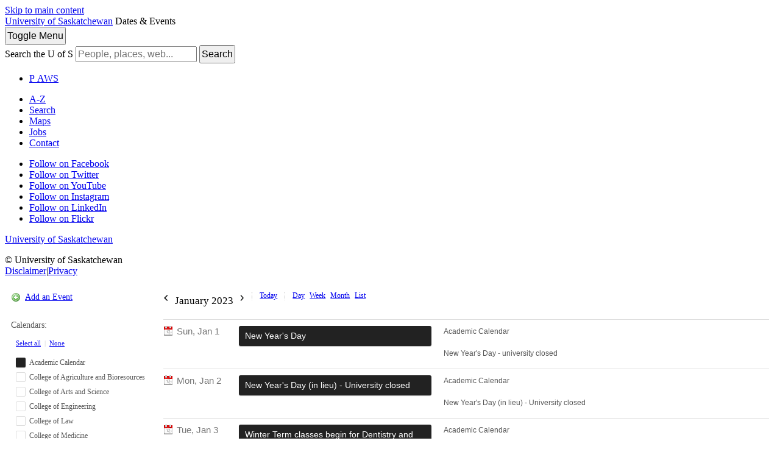

--- FILE ---
content_type: text/html; charset=UTF-8
request_url: https://events.usask.ca/print.php?cal=Academic+Calendar&getdate=20230126
body_size: 7202
content:
<!DOCTYPE html PUBLIC "-//W3C//DTD XHTML 1.0 Transitional//EN"
        "http://www.w3.org/TR/xhtml1/DTD/xhtml1-transitional.dtd">
<html xmlns="http://www.w3.org/1999/xhtml" lang="en">
<head>

    <!-- Google Tag Manager - Modifed to report to GTM test environment from site test location  -->

    <script>(function(w, d, s, l, i) {
            var hostname = window.location.hostname;
            var env = '';
            if (hostname.includes('eventsdev.usask.ca') || hostname.includes('eventstest.usask.ca')) {
                env = '&gtm_auth=oo6CDXoFR8OmQDGh3xlJ2g&gtm_preview=env-48&gtm_cookies_win=x';
            }
            w[l] = w[l] || [];
            w[l].push({
                'gtm.start': new Date().getTime(),
                event: 'gtm.js'
            });
            var f = d.getElementsByTagName(s)[0],
                j = d.createElement(s),
                dl = l != 'dataLayer' ? '&l=' + l : '';
            j.async = true;
            j.src = 'https://www.googletagmanager.com/gtm.js?id=' + i + dl + env;
            f.parentNode.insertBefore(j, f);
        })(window, document, 'script', 'dataLayer', 'GTM-NPKLVP6');</script>

    <!-- End Google Tag Manager -->


    <meta content="IE=edge" http-equiv="X-UA-Compatible"/>
    <meta content="text/html; charset=UTF-8" http-equiv="Content-Type"/>
    <meta content="width=device-width, initial-scale=1.0, maximum-scale=1.0, user-scalable=no" name="viewport"/>
    <title>Dates & Events - University of Saskatchewan</title>
    <link href="https://usaskcdn.ca/limestone/stable/img/favicon.png" rel="shortcut icon"/>
    <link href="https://usaskcdn.ca/limestone/stable/css/limestone.min.css" rel="stylesheet" type="text/css"/>
    <link href="css/events.css" rel="stylesheet" type="text/css"/>
    <link rel="stylesheet" type="text/css" href="templates/uofs/default_responsive.css" />
    <script src="//ajax.googleapis.com/ajax/libs/jquery/1.7/jquery.min.js" type="text/javascript"></script>
    <script src="includes/tag_ga_link_vars.js" type="text/javascript"></script>
    <script id="nicetitle" type="text/javascript" src="https://events.usask.ca:443//nicetitle/nicetitle.js"></script>
    <link rel="stylesheet" type="text/css" href="https://events.usask.ca:443//nicetitle/nicetitle.css" />
    <script src="js/prototype.js" type="text/javascript"></script>
<!--<script src="js/scriptaculous.js?load=effects,builder" type="text/javascript"></script>*}-->
    <script src="js/events.js" type="text/javascript"></script>
    <script src="events.js" type="text/javascript"></script>
<script type="text/javascript">var getdate="January 26";</script>    <script language="JavaScript" type="text/javascript">
<!--
function openEventWindow(num) {
	// populate the hidden form
	var data = document.popup_data[num];
	var form = document.forms.eventPopupForm;
	form.elements.date.value = data.date;
	form.elements.time.value = data.time;
	form.elements.uid.value = data.uid;
	form.elements.cpath.value = data.cpath;
	form.elements.event_data.value = data.event_data;
	form.elements.cal.value = data.cal;	

	// open a new window
	//var w = window.open('', 'Popup', 'scrollbars=yes,width=550,height=350');
	//form.target = 'Popup';
	form.submit();
}

function EventData(date, time, uid, cpath, event_data, cal) {
	this.date = date;
	this.time = time;
	this.uid = uid;
	this.cpath = cpath;
	this.event_data = event_data;
        this.cal = cal;

}
//-->
</script>
<script language="JavaScript" type="text/javascript">
<!--

function openTodoInfo(num) {	
	// populate the hidden form
	var data = document.todo_popup_data[num];
	var form = document.forms.todoPopupForm;

	form.elements.todo_data.value = data.todo_data;

	// open a new window
	var w = window.open('', 'Popup', 'scrollbars=yes,width=550,height=350');
	form.target = 'Popup';
	form.submit();
}
function TodoData(todo_data,todo_text) {
	this.todo_data = todo_data;
	this.todo_text = todo_text;
}

document.popup_data = new Array();
document.todo_popup_data = new Array();
//-->
</script>
<script language="JavaScript" type="text/javascript">
<!--

function submitform(form, value) {
	// Parse value.
	var values = decodeURI(value).split("&");
	var temp = values[0].split("?", 2);
	var action = temp[0];
	values[0] = temp[1];

	try {
		form.setAttribute("action", action);
	}
	catch(e) {
		form.action = action;
	}

	// Stuff the hidden form fields.
	for (var i = 0; i < values.length; i++) {
		temp = values[i].split("=", 2);
		form.elements.namedItem(temp[0]).value = temp[1];
	}

	// Clear the select+option value.
	var select = form.elements.namedItem("form_action")
	select.options[select.selectedIndex].value = "";

	form.submit();
}
//-->
</script>

<header class="uofs-header">
    <a class="sr-only" href="#content">Skip to main content</a>
    <div class="uofs-header-masthead affix-top" role="banner">
        <a class="uofs-header-crest" href="http://www.usask.ca/">University of Saskatchewan</a>





        <span class="uofs-header-sitename uofs-header-sitename-md" href="/index.php">Dates & Events</span>

    </div>
    <div class="uofs-offcanvas uofs-offcanvas-right">
        <button class="btn btn-sm btn-default uofs-offcanvas-toggle" type="button">
            <span class="sr-only">Toggle </span>Menu
        </button>
        <div class="uofs-offcanvas-inner">
            <nav class="navbar navbar-default" role="navigation">
                <div class="container-fluid">
                    <form action="https://www.usask.ca/search" class="uofs-header-search" role="search">
                        <i aria-hidden="true" class="uofs-icon uofs-icon-search"> </i>
                        <label class="sr-only" for="q">Search the U of S</label>
                        <input class="form-control" id="q" name="q" placeholder="People, places, web..." type="search">
                        <button class="sr-only" type="submit">Search</button>
                    </form>
                    <ul class="nav navbar-nav uofs-header-nav">
                        <li><a class="uofs-header-paws" href="http://paws.usask.ca/" nicetitle="PAWS">P<i aria-hidden="true" class="uofs-icon uofs-icon-paw"> </i><span class="sr-only">A</span>WS</a></li>
                    </ul>


                </div>
            </nav>
            <div class="uofs-footer visible-xs"><div class="container-fluid"><ul class="list-inline uofs-footer-custom"><li><a href="https://www.usask.ca/a-z">A-Z</a></li><li><a href="https://www.usask.ca/search">Search</a></li><li><a href="https://maps.usask.ca">Maps</a></li><li><a href="https://careers.usask.ca">Jobs</a></li><li><a href="https://www.usask.ca/contact/">Contact</a></li></ul><ul class="list-inline uofs-footer-social"><li><a href="https://www.facebook.com/usask" title="Follow on Facebook"><i class="uofs-icon uofs-icon-facebook"></i><span class="text-hide">Follow on Facebook</span></a></li><li><a href="https://www.twitter.com/usask" title="Follow on Twitter"><i class="uofs-icon uofs-icon-twitter"></i><span class="text-hide">Follow on Twitter</span></a></li><li><a href="http://www.youtube.com/usask" title="Follow on YouTube"><i class="uofs-icon uofs-icon-youtube"></i><span class="text-hide">Follow on YouTube</span></a></li><li><a href="http://www.instagram.com/usask" title="Follow on Instagram"><i class="fa fa-instagram"></i><span class="text-hide">Follow on Instagram</span></a></li><li><a href="https://www.linkedin.com/company/university-of-saskatchewan" title="Follow on LinkedIn"><i class="uofs-icon uofs-icon-linkedin"></i><span class="text-hide">Follow on LinkedIn</span></a></li><li><a href="http://www.flickr.com/photos/usask/sets" title="Follow on Flickr"><i class="uofs-icon uofs-icon-flickr"></i><span class="text-hide">Follow on Flickr</span></a></li></ul><a class="uofs-footer-logo" href="http://www.usask.ca/">University of Saskatchewan</a><p class="uofs-copyright">© University of Saskatchewan<br/><a href="http://www.usask.ca/disclaimer.php">Disclaimer</a>|<a href="https://privacy.usask.ca/statement.php">Privacy</a></p></div></div>
            </div>
</header>
<button class="btn btn-sm btn-primary" id="mobilecalToggle" onclick="toggleMobileCalMenu()">Calendars</button>
<section class="calendar-section">

<div class="calendar-sidebar">

<p class="calendar-add"><a href="promotion.php">Add an Event</a></p>

<div id="cal-select-wrapper">
<p id="viewing-cal">Calendars: </p>
<p id="select-all-cal"><a href="javascript:selectToggle(true, 'selectForm');">Select all</a> &nbsp;|&nbsp; <a href="javascript:selectToggle(false, 'selectForm');">None</a></p>

<form name="selectForm" id="cal-select-form" action="print.php" method="get">
    <input type="hidden" name="getdate" value="20230126"/>
    <input type="hidden" name="cpath" value=""/>
    <input type="hidden" name="cal[]" class="query_style" /><ul><li><label onclick="changeCalDisplay(this);"><input type="checkbox" name="cal[]" value="Academic+Calendar" checked="yes"/><span class="academic_calendar"></span> Academic Calendar</label><div id="academic_calendar-options"><a class="cal-options" href="#" onclick="showCalOptions('academic_calendar',this); return false;">(options)</a><ul id="academic_calendar-list" style="display:none;"><li class="show-cal"><a href="http://events.usask.ca/print.php?cal=Academic+Calendar&getdate=20230126">Show only this calendar</a></li><li class="subscribe-cal">Subscribe to this calendar: <br />
<a class="ical" href="/calendars/Academic%20Calendar.ics">iCal</a> <a class="rss" href="/rss/rss2.0.php?cal=Academic+Calendar&rssview=daysfrom&days=30">RSS</a></li><li class="link-cal">Share this calendar: <input value="http://events.usask.ca/print.php?cal=Academic+Calendar" readonly="readonly" type="text"/></li></ul></div></li><li><label onclick="changeCalDisplay(this);"><input type="checkbox" name="cal[]" value="College+of+Agriculture+and+Bioresources" /><span class="inactive"></span> College of Agriculture and Bioresources</label><div id="college_of_agriculture_and_bioresources-options"><a class="cal-options" href="#" onclick="showCalOptions('college_of_agriculture_and_bioresources',this); return false;">(options)</a><ul id="college_of_agriculture_and_bioresources-list" style="display:none;"><li class="show-cal"><a href="http://events.usask.ca/print.php?cal=College+of+Agriculture+and+Bioresources&getdate=20230126">Show only this calendar</a></li><li class="subscribe-cal">Subscribe to this calendar: <br />
<a class="ical" href="/calendars/College%20of%20Agriculture%20and%20Bioresources.ics">iCal</a> <a class="rss" href="/rss/rss2.0.php?cal=College+of+Agriculture+and+Bioresources&rssview=daysfrom&days=30">RSS</a></li><li class="link-cal">Share this calendar: <input value="http://events.usask.ca/print.php?cal=College+of+Agriculture+and+Bioresources" readonly="readonly" type="text"/></li></ul></div></li><li><label onclick="changeCalDisplay(this);"><input type="checkbox" name="cal[]" value="College+of+Arts+and+Science" /><span class="inactive"></span> College of Arts and Science</label><div id="college_of_arts_and_science-options"><a class="cal-options" href="#" onclick="showCalOptions('college_of_arts_and_science',this); return false;">(options)</a><ul id="college_of_arts_and_science-list" style="display:none;"><li class="show-cal"><a href="http://events.usask.ca/print.php?cal=College+of+Arts+and+Science&getdate=20230126">Show only this calendar</a></li><li class="subscribe-cal">Subscribe to this calendar: <br />
<a class="ical" href="/calendars/College%20of%20Arts%20and%20Science.ics">iCal</a> <a class="rss" href="/rss/rss2.0.php?cal=College+of+Arts+and+Science&rssview=daysfrom&days=30">RSS</a></li><li class="link-cal">Share this calendar: <input value="http://events.usask.ca/print.php?cal=College+of+Arts+and+Science" readonly="readonly" type="text"/></li></ul></div></li><li><label onclick="changeCalDisplay(this);"><input type="checkbox" name="cal[]" value="College+of+Engineering" /><span class="inactive"></span> College of Engineering</label><div id="college_of_engineering-options"><a class="cal-options" href="#" onclick="showCalOptions('college_of_engineering',this); return false;">(options)</a><ul id="college_of_engineering-list" style="display:none;"><li class="show-cal"><a href="http://events.usask.ca/print.php?cal=College+of+Engineering&getdate=20230126">Show only this calendar</a></li><li class="subscribe-cal">Subscribe to this calendar: <br />
<a class="ical" href="/calendars/College%20of%20Engineering.ics">iCal</a> <a class="rss" href="/rss/rss2.0.php?cal=College+of+Engineering&rssview=daysfrom&days=30">RSS</a></li><li class="link-cal">Share this calendar: <input value="http://events.usask.ca/print.php?cal=College+of+Engineering" readonly="readonly" type="text"/></li></ul></div></li><li><label onclick="changeCalDisplay(this);"><input type="checkbox" name="cal[]" value="College+of+Law" /><span class="inactive"></span> College of Law</label><div id="college_of_law-options"><a class="cal-options" href="#" onclick="showCalOptions('college_of_law',this); return false;">(options)</a><ul id="college_of_law-list" style="display:none;"><li class="show-cal"><a href="http://events.usask.ca/print.php?cal=College+of+Law&getdate=20230126">Show only this calendar</a></li><li class="subscribe-cal">Subscribe to this calendar: <br />
<a class="ical" href="/calendars/College%20of%20Law.ics">iCal</a> <a class="rss" href="/rss/rss2.0.php?cal=College+of+Law&rssview=daysfrom&days=30">RSS</a></li><li class="link-cal">Share this calendar: <input value="http://events.usask.ca/print.php?cal=College+of+Law" readonly="readonly" type="text"/></li></ul></div></li><li><label onclick="changeCalDisplay(this);"><input type="checkbox" name="cal[]" value="College+of+Medicine" /><span class="inactive"></span> College of Medicine</label><div id="college_of_medicine-options"><a class="cal-options" href="#" onclick="showCalOptions('college_of_medicine',this); return false;">(options)</a><ul id="college_of_medicine-list" style="display:none;"><li class="show-cal"><a href="http://events.usask.ca/print.php?cal=College+of+Medicine&getdate=20230126">Show only this calendar</a></li><li class="subscribe-cal">Subscribe to this calendar: <br />
<a class="ical" href="/calendars/College%20of%20Medicine.ics">iCal</a> <a class="rss" href="/rss/rss2.0.php?cal=College+of+Medicine&rssview=daysfrom&days=30">RSS</a></li><li class="link-cal">Share this calendar: <input value="http://events.usask.ca/print.php?cal=College+of+Medicine" readonly="readonly" type="text"/></li></ul></div></li><li><label onclick="changeCalDisplay(this);"><input type="checkbox" name="cal[]" value="College+of+Nursing" /><span class="inactive"></span> College of Nursing</label><div id="college_of_nursing-options"><a class="cal-options" href="#" onclick="showCalOptions('college_of_nursing',this); return false;">(options)</a><ul id="college_of_nursing-list" style="display:none;"><li class="show-cal"><a href="http://events.usask.ca/print.php?cal=College+of+Nursing&getdate=20230126">Show only this calendar</a></li><li class="subscribe-cal">Subscribe to this calendar: <br />
<a class="ical" href="/calendars/College%20of%20Nursing.ics">iCal</a> <a class="rss" href="/rss/rss2.0.php?cal=College+of+Nursing&rssview=daysfrom&days=30">RSS</a></li><li class="link-cal">Share this calendar: <input value="http://events.usask.ca/print.php?cal=College+of+Nursing" readonly="readonly" type="text"/></li></ul></div></li><li><label onclick="changeCalDisplay(this);"><input type="checkbox" name="cal[]" value="College+of+Veterinary+Medicine" /><span class="inactive"></span> College of Veterinary Medicine</label><div id="college_of_veterinary_medicine-options"><a class="cal-options" href="#" onclick="showCalOptions('college_of_veterinary_medicine',this); return false;">(options)</a><ul id="college_of_veterinary_medicine-list" style="display:none;"><li class="show-cal"><a href="http://events.usask.ca/print.php?cal=College+of+Veterinary+Medicine&getdate=20230126">Show only this calendar</a></li><li class="subscribe-cal">Subscribe to this calendar: <br />
<a class="ical" href="/calendars/College%20of%20Veterinary%20Medicine.ics">iCal</a> <a class="rss" href="/rss/rss2.0.php?cal=College+of+Veterinary+Medicine&rssview=daysfrom&days=30">RSS</a></li><li class="link-cal">Share this calendar: <input value="http://events.usask.ca/print.php?cal=College+of+Veterinary+Medicine" readonly="readonly" type="text"/></li></ul></div></li><li><label onclick="changeCalDisplay(this);"><input type="checkbox" name="cal[]" value="Edwards+School+of+Business" /><span class="inactive"></span> Edwards School of Business</label><div id="edwards_school_of_business-options"><a class="cal-options" href="#" onclick="showCalOptions('edwards_school_of_business',this); return false;">(options)</a><ul id="edwards_school_of_business-list" style="display:none;"><li class="show-cal"><a href="http://events.usask.ca/print.php?cal=Edwards+School+of+Business&getdate=20230126">Show only this calendar</a></li><li class="subscribe-cal">Subscribe to this calendar: <br />
<a class="ical" href="/calendars/Edwards%20School%20of%20Business.ics">iCal</a> <a class="rss" href="/rss/rss2.0.php?cal=Edwards+School+of+Business&rssview=daysfrom&days=30">RSS</a></li><li class="link-cal">Share this calendar: <input value="http://events.usask.ca/print.php?cal=Edwards+School+of+Business" readonly="readonly" type="text"/></li></ul></div></li><li><label onclick="changeCalDisplay(this);"><input type="checkbox" name="cal[]" value="Health+Sciences" /><span class="inactive"></span> Health Sciences</label><div id="health_sciences-options"><a class="cal-options" href="#" onclick="showCalOptions('health_sciences',this); return false;">(options)</a><ul id="health_sciences-list" style="display:none;"><li class="show-cal"><a href="http://events.usask.ca/print.php?cal=Health+Sciences&getdate=20230126">Show only this calendar</a></li><li class="subscribe-cal">Subscribe to this calendar: <br />
<a class="ical" href="/calendars/Health%20Sciences.ics">iCal</a> <a class="rss" href="/rss/rss2.0.php?cal=Health+Sciences&rssview=daysfrom&days=30">RSS</a></li><li class="link-cal">Share this calendar: <input value="http://events.usask.ca/print.php?cal=Health+Sciences" readonly="readonly" type="text"/></li></ul></div></li><li><label onclick="changeCalDisplay(this);"><input type="checkbox" name="cal[]" value="Indigenous+Students" /><span class="inactive"></span> Indigenous Students</label><div id="indigenous_students-options"><a class="cal-options" href="#" onclick="showCalOptions('indigenous_students',this); return false;">(options)</a><ul id="indigenous_students-list" style="display:none;"><li class="show-cal"><a href="http://events.usask.ca/print.php?cal=Indigenous+Students&getdate=20230126">Show only this calendar</a></li><li class="subscribe-cal">Subscribe to this calendar: <br />
<a class="ical" href="/calendars/Indigenous%20Students.ics">iCal</a> <a class="rss" href="/rss/rss2.0.php?cal=Indigenous+Students&rssview=daysfrom&days=30">RSS</a></li><li class="link-cal">Share this calendar: <input value="http://events.usask.ca/print.php?cal=Indigenous+Students" readonly="readonly" type="text"/></li></ul></div></li><li><label onclick="changeCalDisplay(this);"><input type="checkbox" name="cal[]" value="Johnson+Shoyama+Graduate+School+of+Public+Policy" /><span class="inactive"></span> Johnson Shoyama Graduate School of Public Policy</label><div id="johnson_shoyama_graduate_school_of_public_policy-options"><a class="cal-options" href="#" onclick="showCalOptions('johnson_shoyama_graduate_school_of_public_policy',this); return false;">(options)</a><ul id="johnson_shoyama_graduate_school_of_public_policy-list" style="display:none;"><li class="show-cal"><a href="http://events.usask.ca/print.php?cal=Johnson+Shoyama+Graduate+School+of+Public+Policy&getdate=20230126">Show only this calendar</a></li><li class="subscribe-cal">Subscribe to this calendar: <br />
<a class="ical" href="/calendars/Johnson%20Shoyama%20Graduate%20School%20of%20Public%20Policy.ics">iCal</a> <a class="rss" href="/rss/rss2.0.php?cal=Johnson+Shoyama+Graduate+School+of+Public+Policy&rssview=daysfrom&days=30">RSS</a></li><li class="link-cal">Share this calendar: <input value="http://events.usask.ca/print.php?cal=Johnson+Shoyama+Graduate+School+of+Public+Policy" readonly="readonly" type="text"/></li></ul></div></li><li><label onclick="changeCalDisplay(this);"><input type="checkbox" name="cal[]" value="St.+Thomas+More+College" /><span class="inactive"></span> St Thomas More College</label><div id="st_thomas_more_college-options"><a class="cal-options" href="#" onclick="showCalOptions('st_thomas_more_college',this); return false;">(options)</a><ul id="st_thomas_more_college-list" style="display:none;"><li class="show-cal"><a href="http://events.usask.ca/print.php?cal=St.+Thomas+More+College&getdate=20230126">Show only this calendar</a></li><li class="subscribe-cal">Subscribe to this calendar: <br />
<a class="ical" href="/calendars/St%20Thomas%20More%20College.ics">iCal</a> <a class="rss" href="/rss/rss2.0.php?cal=St.+Thomas+More+College&rssview=daysfrom&days=30">RSS</a></li><li class="link-cal">Share this calendar: <input value="http://events.usask.ca/print.php?cal=St.+Thomas+More+College" readonly="readonly" type="text"/></li></ul></div></li><li><label onclick="changeCalDisplay(this);"><input type="checkbox" name="cal[]" value="Students" /><span class="inactive"></span> Students</label><div id="students-options"><a class="cal-options" href="#" onclick="showCalOptions('students',this); return false;">(options)</a><ul id="students-list" style="display:none;"><li class="show-cal"><a href="http://events.usask.ca/print.php?cal=Students&getdate=20230126">Show only this calendar</a></li><li class="subscribe-cal">Subscribe to this calendar: <br />
<a class="ical" href="/calendars/Students.ics">iCal</a> <a class="rss" href="/rss/rss2.0.php?cal=Students&rssview=daysfrom&days=30">RSS</a></li><li class="link-cal">Share this calendar: <input value="http://events.usask.ca/print.php?cal=Students" readonly="readonly" type="text"/></li></ul></div></li><li><label onclick="changeCalDisplay(this);"><input type="checkbox" name="cal[]" value="University+Library" /><span class="inactive"></span> University Library</label><div id="university_library-options"><a class="cal-options" href="#" onclick="showCalOptions('university_library',this); return false;">(options)</a><ul id="university_library-list" style="display:none;"><li class="show-cal"><a href="http://events.usask.ca/print.php?cal=University+Library&getdate=20230126">Show only this calendar</a></li><li class="subscribe-cal">Subscribe to this calendar: <br />
<a class="ical" href="/calendars/University%20Library.ics">iCal</a> <a class="rss" href="/rss/rss2.0.php?cal=University+Library&rssview=daysfrom&days=30">RSS</a></li><li class="link-cal">Share this calendar: <input value="http://events.usask.ca/print.php?cal=University+Library" readonly="readonly" type="text"/></li></ul></div></li><li><label onclick="changeCalDisplay(this);"><input type="checkbox" name="cal[]" value="Usask+Events" /><span class="inactive"></span> USask Events</label><div id="usask_events-options"><a class="cal-options" href="#" onclick="showCalOptions('usask_events',this); return false;">(options)</a><ul id="usask_events-list" style="display:none;"><li class="show-cal"><a href="http://events.usask.ca/print.php?cal=Usask+Events&getdate=20230126">Show only this calendar</a></li><li class="subscribe-cal">Subscribe to this calendar: <br />
<a class="ical" href="/calendars/USask%20Events.ics">iCal</a> <a class="rss" href="/rss/rss2.0.php?cal=Usask+Events&rssview=daysfrom&days=30">RSS</a></li><li class="link-cal">Share this calendar: <input value="http://events.usask.ca/print.php?cal=Usask+Events" readonly="readonly" type="text"/></li></ul></div></li></ul>
    <!--<input type="submit" value="Go"/>-->
    </form>
</div>
<p class="calendar-subscribe"><a href="rss/rss2.0.php?cal=Academic+Calendar&amp;rssview=daysfrom&amp;days=30">Subscribe</a></p>
</div>

 
<div class="calendar-wrapper">
<div class="events-nav">


	<h2>
		<a class="prev-date btn btn-sm btn-default" href="month.php?cal=Academic+Calendar&amp;getdate=20221226&amp;mredir=0"
		   rel="nofollow" ><img src="img/icons/arrow-backward.png" alt="Prev"/></a>
		<span class="display-date">January 2023</span>
		<a class="next-date btn btn-sm btn-default" href="month.php?cal=Academic+Calendar&amp;getdate=20230226&amp;mredir=0"
		   rel="nofollow" ><img src="img/icons/arrow-forward.png" alt="Next"/></a>
	</h2>

	<ul class="display-options">
		<li class="calendar-today"><a href="month.php?cal=Academic+Calendar&amp;mredir=0" class="btn btn-sm btn-default">Today</a></li>
		<li class="calendar-day"><a href="day.php?cal=Academic+Calendar&amp;getdate=20230126&amp;mredir=0" class="btn btn-sm btn-default">Day</a></li>
		<li class="calendar-week"><a href="week.php?cal=Academic+Calendar&amp;getdate=20230126&amp;mredir=0" class="btn btn-sm btn-default">Week</a></li>
		<li class="calendar-month"><a href="month.php?cal=Academic+Calendar&amp;getdate=20230126&amp;mredir=0" class="btn btn-sm btn-default">Month</a>
		</li>
		<li class="calendar-list"><a href="print.php?cal=Academic+Calendar&amp;getdate=20230126&amp;mredir=0" class="btn btn-sm btn-default">List</a></li>
	</ul>

       

    </div>


<div id="listing" style="display:block;">

				<!-- switch showbottom on -->
				


					
							<table width="100%" cellspacing="1" cellpadding="4" border="0" class="calborder">
								<tr align="left" valign="top">
									<td width="10%" nowrap="nowrap">
										<span class="listing-date">Sun, Jan 1</span>
										<span class="listing-time">12:00 am</span>
									</td>
									<td width="60%">
										<span class="listing-title"><a class="list-event academic_calendar" title="New Year&#39;s Day

Academic Calendar  New Year&#39;s Day - university closed" href="/e.php?getdate=20230101&cal=Academic+Calendar&uid=20260119T160003CST-93876IwlmT@localhost&amp;mredir=0">New Year's Day</a>
</span> <span class="listing-description">Academic Calendar <br/><br/> New Year&#39;s Day - university closed</span>
									</td>
									<td width="30%">
									<span class="listing-location"></span>	
									</td>
								</tr><tr align="left" valign="top">
									<td width="10%" nowrap="nowrap">
										<span class="listing-date">Mon, Jan 2</span>
										<span class="listing-time">12:00 am</span>
									</td>
									<td width="60%">
										<span class="listing-title"><a class="list-event academic_calendar" title="New Year&#39;s Day (in lieu) - University closed

Academic Calendar  New Year&#39;s Day (in lieu) - University closed" href="/e.php?getdate=20230102&cal=Academic+Calendar&uid=20260119T160003CST-9386bc28zx@localhost&amp;mredir=0">New Year's Day (in lieu) - University closed</a>
</span> <span class="listing-description">Academic Calendar <br/><br/> New Year&#39;s Day (in lieu) - University closed</span>
									</td>
                                                                        
									<td width="30%">
									<span class="listing-location"></span>	
									</td>
								</tr><tr align="left" valign="top">
									<td width="10%" nowrap="nowrap">
										<span class="listing-date">Tue, Jan 3</span>
										<span class="listing-time">12:00 am</span>
									</td>
									<td width="60%">
										<span class="listing-title"><a class="list-event academic_calendar" title="Winter Term classes begin for Dentistry and CDA Fall Cohort, Medicine, Nutrition (Year 4), Pharmacy (Year 4) and Veterinary Medicine (including Year 4 ...

Academic Calendar  Winter Term classes begin for Dentistry and CDA Fall Cohort, Medicine, Nutrition (Year 4), Pharmacy (Year 4) and Veterinary Medicine (including Year 4 clinical rotations)" href="/e.php?getdate=20230103&cal=Academic+Calendar&uid=20260119T160003CST-9384XDXXTn@localhost&amp;mredir=0">Winter Term classes begin for Dentistry and CDA Fall Cohort, Medicine, Nutrition (Year 4), Pharmacy (Year 4) and Veterinary Medicine (including Year 4 clinical rotations)</a>
</span> <span class="listing-description">Academic Calendar <br/><br/> Winter Term classes begin for Dentistry and CDA Fall Cohort, Medicine, Nutrition (Year 4), Pharmacy (Year 4) and Veterinary Medicine (including Year 4 clinical rotations)</span>
									</td>
									<td width="30%">
									<span class="listing-location"></span>	
									</td>
								</tr><tr align="left" valign="top">
									<td width="10%" nowrap="nowrap">
										<span class="listing-date">Tue, Jan 3</span>
										<span class="listing-time">12:00 am</span>
									</td>
									<td width="60%">
										<span class="listing-title"><a class="list-event academic_calendar" title="NURS 450.9 Orientation

Academic Calendar  -" href="/e.php?getdate=20230103&cal=Academic+Calendar&uid=20260119T160003CST-93857XtoUN@localhost&amp;mredir=0">NURS 450.9 Orientation</a>
</span> <span class="listing-description">Academic Calendar <br/><br/> -</span>
									</td>
                                                                        
									<td width="30%">
									<span class="listing-location"></span>	
									</td>
								</tr><tr align="left" valign="top">
									<td width="10%" nowrap="nowrap">
										<span class="listing-date">Wed, Jan 4</span>
										<span class="listing-time">12:00 am</span>
									</td>
									<td width="60%">
										<span class="listing-title"><a class="list-event academic_calendar" title="First day of Winter Term for most colleges

Academic Calendar  First day of Winter Term for classes begin for the colleges of Agriculture and Bioresources, Arts and Science, Edwards School of Business, Education, Engineering, Graduate and Postdoctoral Studies, Kinesiology, Law, Nursing (PDBSN and Years 2, 3 and 4), Nutrition (Years 1, 2 and 3) and Pharmacy (Years 1, 2 and 3)" href="/e.php?getdate=20230104&cal=Academic+Calendar&uid=20260119T160003CST-9383r2UNhi@localhost&amp;mredir=0">First day of Winter Term for most colleges</a>
</span> <span class="listing-description">Academic Calendar <br/><br/> First day of Winter Term for classes begin for the colleges of Agriculture and Bioresources, Arts and Science, Edwards School of Business, Education, Engineering, Graduate and ...</span>
									</td>
									<td width="30%">
									<span class="listing-location"></span>	
									</td>
								</tr><tr align="left" valign="top">
									<td width="10%" nowrap="nowrap">
										<span class="listing-date">Tue, Jan 17</span>
										<span class="listing-time">12:00 am</span>
									</td>
									<td width="60%">
										<span class="listing-title"><a class="list-event academic_calendar" title="Deadline for registration changes for Winter Term classes with 100% tuition credit

Academic Calendar  -" href="/e.php?getdate=20230117&cal=Academic+Calendar&uid=20260119T160003CST-9382OCLuiI@localhost&amp;mredir=0">Deadline for registration changes for Winter Term classes with 100% tuition credit</a>
</span> <span class="listing-description">Academic Calendar <br/><br/> -</span>
									</td>
                                                                        
									<td width="30%">
									<span class="listing-location"></span>	
									</td>
								</tr><tr align="left" valign="top">
									<td width="10%" nowrap="nowrap">
										<span class="listing-date">Wed, Jan 18</span>
										<span class="listing-time">12:00 am</span>
									</td>
									<td width="60%">
										<span class="listing-title"><a class="list-event academic_calendar" title="Deadline for submitting Fall Term supplemental and deferred exam authorizations

Academic Calendar  -" href="/e.php?getdate=20230118&cal=Academic+Calendar&uid=20260119T160003CST-9380IRNXlV@localhost&amp;mredir=0">Deadline for submitting Fall Term supplemental and deferred exam authorizations</a>
</span> <span class="listing-description">Academic Calendar <br/><br/> -</span>
									</td>
									<td width="30%">
									<span class="listing-location"></span>	
									</td>
								</tr><tr align="left" valign="top">
									<td width="10%" nowrap="nowrap">
										<span class="listing-date">Tue, Jan 24</span>
										<span class="listing-time">12:00 am</span>
									</td>
									<td width="60%">
										<span class="listing-title"><a class="list-event academic_calendar" title="Last day to withdraw from Winter Term classes with 75% tuition credit

Academic Calendar  -" href="/e.php?getdate=20230124&cal=Academic+Calendar&uid=20260119T160003CST-93791JsSgf@localhost&amp;mredir=0">Last day to withdraw from Winter Term classes with 75% tuition credit</a>
</span> <span class="listing-description">Academic Calendar <br/><br/> -</span>
									</td>
                                                                        
									<td width="30%">
									<span class="listing-location"></span>	
									</td>
								</tr><tr align="left" valign="top">
									<td width="10%" nowrap="nowrap">
										<span class="listing-date">Thu, Jan 26</span>
										<span class="listing-time">12:00 am</span>
									</td>
									<td width="60%">
										<span class="listing-title"><a class="list-event academic_calendar" title="University Council meeting

Academic Calendar  -" href="/e.php?getdate=20230126&cal=Academic+Calendar&uid=20260119T160003CST-9378Uo8uIW@localhost&amp;mredir=0">University Council meeting</a>
</span> <span class="listing-description">Academic Calendar <br/><br/> -</span>
									</td>
									<td width="30%">
									<span class="listing-location"></span>	
									</td>
								</tr><tr align="left" valign="top">
									<td width="10%" nowrap="nowrap">
										<span class="listing-date">Tue, Jan 31</span>
										<span class="listing-time">12:00 am</span>
									</td>
									<td width="60%">
										<span class="listing-title"><a class="list-event academic_calendar" title="Last day to withdraw from Winter Term classes with 50% tuition credit

Academic Calendar  -" href="/e.php?getdate=20230131&cal=Academic+Calendar&uid=20260119T160003CST-9376TZERew@localhost&amp;mredir=0">Last day to withdraw from Winter Term classes with 50% tuition credit</a>
</span> <span class="listing-description">Academic Calendar <br/><br/> -</span>
									</td>
                                                                        
									<td width="30%">
									<span class="listing-location"></span>	
									</td>
								</tr><tr align="left" valign="top">
									<td width="10%" nowrap="nowrap">
										<span class="listing-date">Tue, Jan 31</span>
										<span class="listing-time">12:00 am</span>
									</td>
									<td width="60%">
										<span class="listing-title"><a class="list-event academic_calendar" title="Tuition payment deadline for Winter Term classes

Academic Calendar  -" href="/e.php?getdate=20230131&cal=Academic+Calendar&uid=20260119T160003CST-9377OetjaP@localhost&amp;mredir=0">Tuition payment deadline for Winter Term classes</a>
</span> <span class="listing-description">Academic Calendar <br/><br/> -</span>
									</td>
									<td width="30%">
									<span class="listing-location"></span>	
									</td>
								</tr>
							</table>

						
</div>
				
				<!-- switch showbottom off -->
			
</div>
<script type="text/javascript">
hideAllDayTimes();
</script>
</section>
</div> <!-- end of 'events-wrapper' div -->
<script>
    function feedback_thanks() {
        jQuery("#feedback").replaceWith('<p style="text-align:center">Thanks for letting us know!</p>');
    }

    function submit_feedback() {
        let feedback_text = jQuery("#feedback_text").val();
        let referrer = document.referrer != '' ? document.referrer : "unknown";
        let post_env = 'phpapps.usask.ca';
        let hostname = window.location.hostname;
        if (hostname.includes('eventsdev.usask.ca')) {
            post_env = 'phpappsdev.usask.ca';
        } else if (hostname.includes('eventstest.usask.ca')) {
            post_env = 'phpappstest.usask.ca';
        }
        jQuery.post("https://"+post_env+"/site-feedback/feedback_post.php", {
            feedback: feedback_text,
            page: document.URL,
            referrer: referrer,
            sitename: "search",
            owner: "imj129",
            timestamp: Date.now()
        });
    }
</script>
<section class="uofs-section">
    <div class="container-fluid">
        <div class="row mtlg" role="alert">
            <div id="feedback">
                <p style="text-align:center">Was this page helpful?<br />
                    <button class="btn btn-primary btn-sm" onclick="ga('send','event', 'Feedback', 'Helpful');feedback_thanks()" type="button">Yes</button>
                    <button class="btn btn-danger btn-sm" data-target="#feedbackModal" data-toggle="modal" id="nothelpful" onclick="ga('send','event', 'Feedback', 'Not Helpful');feedback_thanks()" type="button">No</button></p>
            </div>
        </div>
    </div>
</section>

<div aria-hidden="true" aria-labelledby="myModalLabel" class="modal fade" id="feedbackModal" role="dialog" tabindex="-1">
    <div class="modal-dialog">
        <div class="modal-content">
            <div class="modal-body">
                <p>What could make this page better?</p>
                <textarea class="form-control" id="feedback_text" name="feedback_text" rows="4"></textarea><br />
                <p class="small">Thank you for helping us make the university website better. You comment will be forwarded to the editor of this page. Please note that this form is not intended to provide customer service. If you need assistance, please <a
                            href="support.php">contact us</a> directly.</p>
            </div>
            <div class="modal-footer">
                <button class="btn btn-primary" data-dismiss="modal" onclick="submit_feedback()" type="button">Send feedback</button>
                <button class="btn btn-default" data-dismiss="modal" type="button">Dismiss</button>
            </div>
        </div>
    </div>
</div>
<footer class="uofs-footer">
    <div class="container-fluid">
        <ul class="list-inline uofs-footer-custom">
            <li>
                <a href="https://www.usask.ca/a-z">A-Z</a>
            </li>
            <li>
                <a href="https://www.usask.ca/search">Search</a>
            </li>
            <li>
                <a href="https://maps.usask.ca">Maps</a>
            </li>
            <li>
                <a href="https://careers.usask.ca">Jobs</a>
            </li>
            <li>
                <a href="https://www.usask.ca/contact/">Contact</a>
            </li>
        </ul>
        <ul class="list-inline uofs-footer-social">


            <li><a href="https://www.facebook.com/usask" title="Follow on Facebook">
                    <i class="uofs-icon uofs-icon-facebook"> </i><span class="text-hide">Follow on Facebook</span>
                </a></li>
            <li><a href="https://www.twitter.com/usask" title="Follow on Twitter">
                    <i class="uofs-icon uofs-icon-twitter"> </i><span class="text-hide">Follow on Twitter</span>
                </a></li>
            <li><a href="http://www.youtube.com/usask" title="Follow on YouTube">
                    <i class="uofs-icon uofs-icon-youtube"> </i><span class="text-hide">Follow on YouTube</span>
                </a></li>
            <li><a href="http://www.instagram.com/usask" title="Follow on Instagram">
                    <i class="fa fa-instagram"> </i><span class="text-hide">Follow on Instagram</span>
                </a></li>
            <li><a href="https://www.linkedin.com/company/university-of-saskatchewan" title="Follow on LinkedIn">
                    <i class="uofs-icon uofs-icon-linkedin"> </i><span class="text-hide">Follow on LinkedIn</span>
                </a></li>
            <li><a href="http://www.flickr.com/photos/usask/sets" title="Follow on Flickr">
                    <i class="uofs-icon uofs-icon-flickr"> </i><span class="text-hide">Follow on Flickr</span>
                </a></li>

        </ul>
        <a class="uofs-footer-logo" href="http://www.usask.ca/">University of Saskatchewan</a>
        <div class="uofs-land-acknowledgement">
            <div class="indigenous_symbols"></div>
            <p>The University of Saskatchewan's main campus is situated on <a
                        href="https://indigenous.usask.ca/indigenization-reconciliation/Land-Acknowledgement.php">Treaty
                    6 Territory and the Homeland of the M&eacute;tis.</a></p>
        </div>
        <p class="uofs-copyright">© University of Saskatchewan<br/><a href="http://www.usask.ca/disclaimer.php">Disclaimer</a>
            | <a href="https://privacy.usask.ca/statement.php">Privacy</a>
            | <a href="https://www.usask.ca/accessibility.php">Accessibility</a></p>
    </div>
</footer>
<script type="text/javascript">

    highlightNav();

    jQuery('.uofs-offcanvas-toggle').click(function() {
        var $offCanvasWrap = jQuery(this).parent('.uofs-offcanvas');
        if ($offCanvasWrap.is('.uofs-offcanvas-open')) {
            $offCanvasWrap.removeClass('uofs-offcanvas-open');
            jQuery(this).removeClass('active');
        } else {
            //fillScreenHeight('.uofs-header-navbar');
            //document.body.scrollTop = 0;
            $offCanvasWrap.addClass('uofs-offcanvas-open');
            jQuery(this).addClass('active');
        }
    });

</script>
<script src="https://usaskcdn.ca/limestone/latest/js/bootstrap.js"></script>
</body>
</html>

